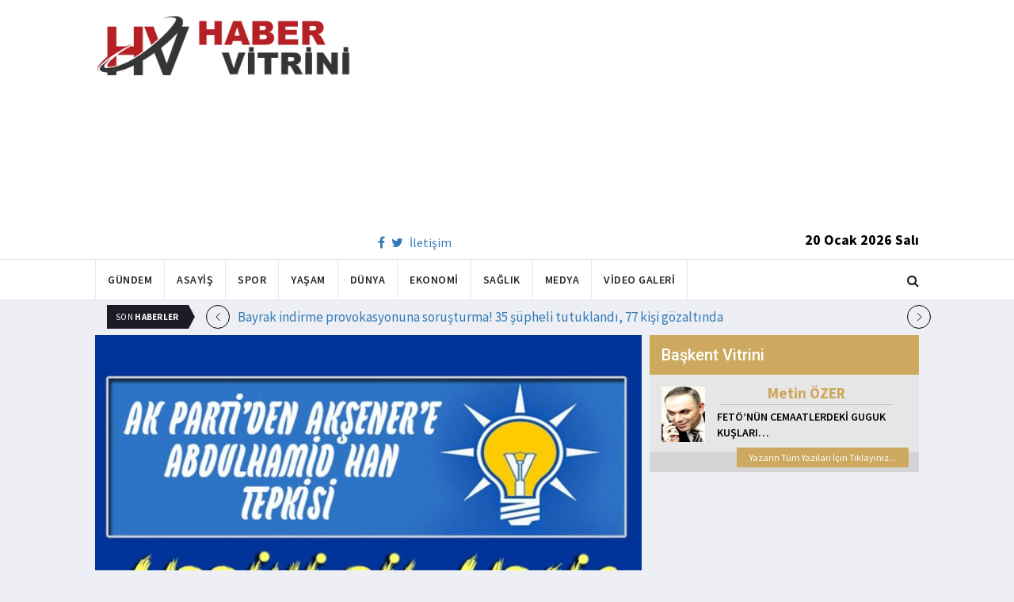

--- FILE ---
content_type: text/html; charset=utf-8
request_url: https://www.habervitrini.com/ak-partiden-aksenere-abdulhamid-han-tepkisi-haddini-bil-hadsiz/1068169
body_size: 11700
content:
<!DOCTYPE html>
<html lang="tr">
<head>
    <meta charset="utf-8">
    <meta http-equiv="X-UA-Compatible" content="IE=edge">
    <meta name="viewport" content="width=device-width, initial-scale=1">
    <!-- The above 3 meta tags *must* come first in the head; any other head content must come *after* these tags -->
    <title>Habervitrini.com | AK Parti den Akşener e Abdulhamid Han tepkisi.. Haddini bil hadsiz</title>
    <meta property="fb:pages" content="177567505669003" />
    <meta name="description" content="AK Parti İzmir Milletvekili Alpay Özalan Akşener in Sultan 2. Abdülhamid e dil uzattığı bu hadsiz saldırıya sosyal medyadan yayınladığı  Sultan 2. Abdülhamid e savaş açan Meral Akşener e cevabımdır   başlıklı video mesajla tepki gösterdi." />
    <meta name="google-site-verification" content="cQ7sGhZ-qF8FYxLz0zm9JekSwcgQyka6ASWwiddA9m8" />
    <!-- Favicon and touch icons -->
    <link rel="shortcut icon" href="/assets/images/ico/favicon.png" type="image/x-icon">
    <link rel="apple-touch-icon" type="image/x-icon" href="/assets/images/ico/apple-touch-icon-57-precomposed.png">
    <link rel="apple-touch-icon" type="image/x-icon" sizes="72x72" href="/assets/images/ico/apple-touch-icon-72-precomposed.png">
    <link rel="apple-touch-icon" type="image/x-icon" sizes="114x114" href="assets/images/ico/apple-touch-icon-114-precomposed.png">
    <link rel="apple-touch-icon" type="image/x-icon" sizes="144x144" href="/assets/images/ico/apple-touch-icon-144-precomposed.png">

    <link href="https://fonts.googleapis.com/css?family=Roboto:100,100i,300,300i,400,400i,500,500i,700,700i,900,900i" rel="stylesheet" type="text/css" />
    <link href="https://fonts.googleapis.com/css?family=Source+Sans+Pro:200,200i,300,300i,400,400i,600,600i,700,700i,900,900i" rel="stylesheet" type="text/css" />
    <link href="https://fonts.googleapis.com/css?family=Cormorant+Garamond:300,300i,400,400i,500,500i,600,600i,700,700i" rel="stylesheet" type="text/css" />

    <!-- jquery ui css -->
    <link href="/assets/css/jquery-ui.min.css" rel="stylesheet" type="text/css" />
    <!-- Bootstrap -->
    <link href="/assets/css/bootstrap.min.css" rel="stylesheet" type="text/css" />
    <!--Animate css-->
    <link href="/assets/css/animate.min.css" rel="stylesheet" type="text/css" />
    <!-- Navigation css-->
    <link href="/assets/bootsnav/css/bootsnav.css" rel="stylesheet" type="text/css" />
    <!-- youtube css -->
    <link href="/assets/css/RYPP.css" rel="stylesheet" type="text/css" />
    <!-- font awesome -->
    <link href="/assets/font-awesome/css/font-awesome.min.css" rel="stylesheet" type="text/css" />
    <!-- themify-icons -->
    <link href="/assets/themify-icons/themify-icons.css" rel="stylesheet" type="text/css" />
    <!-- weather-icons -->
    <link href="/assets/weather-icons/css/weather-icons.min.css" rel="stylesheet" type="text/css" />
    <!-- flat icon -->
    <link href="/assets/css/flaticon.css" rel="stylesheet" type="text/css" />
    <!-- Important Owl stylesheet -->
    <link href="/assets/owl-carousel/owl.carousel.css" rel="stylesheet" type="text/css" />
    <!-- Default Theme -->
    <link href="/assets/owl-carousel/owl.theme.css" rel="stylesheet" type="text/css" />
    <!-- owl transitions -->
    <link href="/assets/owl-carousel/owl.transitions.css" rel="stylesheet" type="text/css" />
    <!-- style css -->
    <link href="/assets/css/style.css" rel="stylesheet" type="text/css" />
    
    
    <style>
        .img-100 {
            width: 100% !important;
        }
    </style>



    <script type='text/javascript' src='//platform-api.sharethis.com/js/sharethis.js#property=5c726029b073260011b18598&product=inline-share-buttons' async='async'></script>
    <script async src="//pagead2.googlesyndication.com/pagead/js/adsbygoogle.js"></script>

    <script>
        (function (i, s, o, g, r, a, m) {
            i['GoogleAnalyticsObject'] = r;
            i[r] = i[r] || function () {
                (i[r].q = i[r].q || []).push(arguments);
            }, i[r].l = 1 * new Date();
            a = s.createElement(o),
                m = s.getElementsByTagName(o)[0];
            a.async = 1;
            a.src = g;
            m.parentNode.insertBefore(a, m);
        })(window, document, 'script', 'https://www.google-analytics.com/analytics.js', 'ga');

        ga('create', 'UA-4769778-1', 'auto');
        ga('send', 'pageview');
    </script>

    
    
    <meta property="og:site_name" content="http://www.habervitrini.com">
    <meta property="og:url" content="http://www.habervitrini.com/ak-partiden-aksenere-abdulhamid-han-tepkisi-haddini-bil-hadsiz/1068169" />
    <meta property="og:title" content="AK Parti'den Akşener'e Abdulhamid Han tepkisi.. Haddini bil hadsiz" />
    <meta property="og:description" content="AK Parti İzmir Milletvekili Alpay Özalan Akşener'in Sultan 2. Abdülhamid'e dil uzattığı bu hadsiz saldırıya sosyal medyadan yayınladığı "Sultan 2. Abdülhamid'e savaş açan Meral Akşener'e cevabımdır!" başlıklı video mesajla tepki gösterdi." />
    <meta property="og:image" content="https://img.habervitrini.com/Haber/_AnaManset/9d136611-f03f-4a55-bd4e-15696b6bf73a.jpg" />

    <meta name="twitter:site" content="http://www.habervitrini.com">
    <meta name="twitter:card" content="summary">
    <meta name="twitter:creator" content="Habervitrini">
    <meta name="twitter:title" content="AK Parti'den Akşener'e Abdulhamid Han tepkisi.. Haddini bil hadsiz">
    <meta name="twitter:description" content="AK Parti İzmir Milletvekili Alpay Özalan Akşener'in Sultan 2. Abdülhamid'e dil uzattığı bu hadsiz saldırıya sosyal medyadan yayınladığı "Sultan 2. Abdülhamid'e savaş açan Meral Akşener'e cevabımdır!" başlıklı video mesajla tepki gösterdi.">
    <meta name="twitter:image:src" content="https://img.habervitrini.com/Haber/_AnaManset/9d136611-f03f-4a55-bd4e-15696b6bf73a.jpg">



</head>
<body>

<!-- PAGE LOADER -->
<!-- *** START PAGE HEADER SECTION *** -->


<header>
    <!-- START MIDDLE SECTION -->
    <div class="header-mid hidden-xs">
        <div class="container">
            <div class="row">
                <div class="col-sm-4">
                    <div class="logo">
                        <a href="/">
                            <img src="/assets/images/logo-tam.png" class="img-responsive" alt="Habervitrini"
                                 style="height: 82px; width: 100%;" />
                        </a>
                    </div>
                </div>
                <div class="col-sm-8">
                            <script async src="https://pagead2.googlesyndication.com/pagead/js/adsbygoogle.js"></script>
                            <!-- UstHeader -->
                            <ins class="adsbygoogle"
                                 style="display:block"
                                 data-ad-client="ca-pub-4801776783380147"
                                 data-ad-slot="6987205594"
                                 data-ad-format="auto"
                                 data-full-width-responsive="true"></ins>
                            <script>
                                (adsbygoogle = window.adsbygoogle || []).push({});
                            </script>
                    <div class="header-social-contact">
                        <a href="https://tr-tr.facebook.com/habervitrini/"><i class="fa fa-facebook"></i></a>
                        <a href="https://twitter.com/habervitrini"><i class="fa fa-twitter"></i></a>
                        <a href="#">İletişim</a>
                    </div>
                    <span class="header-date">
                        20 Ocak 2026 Salı
                    </span>
                </div>
            </div>
        </div>
    </div>
    <!-- END OF /. MIDDLE SECTION -->
    <!-- START NAVIGATION -->
    <nav class="navbar navbar-default navbar-sticky navbar-mobile bootsnav">
        <!-- Start Top Search -->
        <div class="top-search">
            <div class="container">
                <div class="input-group">
                    <span class="input-group-addon"><i class="fa fa-search"></i></span>
                    <input type="text" class="form-control" placeholder="Arama...">
                    <span class="input-group-addon close-search"><i class="fa fa-times"></i></span>
                </div>
            </div>
        </div>
        <!-- End Top Search -->
        <div class="container">
            <!-- Start Atribute Navigation -->
            <div class="attr-nav">
                <ul>
                    <li class="search"><a href="#"><i class="fa fa-search"></i></a></li>
                </ul>
            </div>
            <!-- End Atribute Navigation -->
            <!-- Start Header Navigation -->
            <div class="navbar-header">
                <button type="button" class="navbar-toggle" data-toggle="collapse" data-target="#navbar-menu">
                    <i class="fa fa-bars"></i>
                </button>
                <a class="navbar-brand hidden-sm hidden-md hidden-lg" href="/"><img src="/assets/images/logo-tam.png" class="logo" alt=""></a>
            </div>
            <!-- End Header Navigation -->
            <!-- Collect the nav links, forms, and other content for toggling -->
            <div class="collapse navbar-collapse" id="navbar-menu">
                <ul class="nav navbar-nav navbar-left" data-in="" data-out="">
                    <li class="">
                        <a href="/gundem">Gündem</a>
                    </li>
                    <li class="">
                        <a href="/asayis">Asayiş</a>
                    </li>
                    <li class="">
                        <a href="/spor">Spor</a>
                    </li>
                    <li class="">
                        <a href="/yasam">Yaşam</a>
                    </li>
                    <li class="">
                        <a href="/dunya">Dünya</a>
                    </li>
                    <li class="">
                        <a href="/ekonomi">Ekonomi</a>
                    </li>
                    <li class="">
                        <a href="/saglik">Sağlık</a>
                    </li>
                    <li class="">
                        <a href="/medya">Medya</a>
                    </li>
                    <li class="">
                        <a href="/videogaleri">Video Galeri</a>
                    </li>
                </ul>
            </div><!-- /.navbar-collapse -->
        </div>
    </nav>
    <!-- END OF/. NAVIGATION -->
</header>
<!-- *** END OF /. PAGE HEADER SECTION *** -->



<div class="container" id="ads-full">

    




</div>




    <style>



        .haber-galeri {
            width: 308px;
            height: 288px;
            margin: 0 auto;
            margin-top: 20px;
        }


            .haber-galeri h6 {
                font-size: 22pt;
                text-align: center;
                color: GrayText;
                padding: 5px 0px;
                color: #af1d1d;
            }

            .haber-galeri span {
                text-align: right;
                float: right;
                color: #7f7f7f;
            }

                .haber-galeri span strong {
                    color: #af1d1d;
                }

        .galeri-prew-container {
            width: 308px;
            height: 210px;
            margin: 0 auto;
        }

            .galeri-prew-container img {
                float: left;
                margin: 2px 2px !important;
                padding: 0 !important;
                border: 5px solid #989898 !important;
                border-radius: 5px;
            }


        /* google news butonu */
        .google-news {
            display: inline-block;
            vertical-align: top
        }

            .google-news a {
                display: block;
                color: #fff;
                width: 94px;
                height: 34px;
                border: 1px solid #e3e3e3;
                border-radius: 3px;
                background: url('/assets/images/Google_News_icon.svg') no-repeat center center;
                background-size: 30%;
                background-position: left;
                text-align: right;
                line-height: 24px;
                color: black;
                font-weight: bold;
                padding: 5px;
                padding-right: 5px;
                padding-right: 10px;
                margin-top: 5px;
            }

        .soft-post-article {
            height: auto;
            overflow: hidden
        }
    </style>


    <div class="container">

        <!-- START NEWSTRICKER -->
<div class="container">
    <div class="newstricker_inner">
        <div class="trending">Son <strong>Haberler</strong></div>
        <div id="NewsTicker" class="owl-carousel owl-theme">
                <div class="item">
                    <a href="/bayrak-indirme-provokasyonuna-sorusturma-35-supheli-tutuklandi-77-kisi-gozaltinda/1156499" title="Bayrak indirme provokasyonuna soruşturma! 35 şüpheli tutuklandı, 77 kişi gözaltında">Bayrak indirme provokasyonuna soruşturma! 35 şüpheli tutuklandı, 77 kişi gözaltında</a>
                </div>
                <div class="item">
                    <a href="/dunyanin-en-kucuk-ulkeleri-listelendi-tamamini-dolasmak-20-dakika-suruyor/1156496" title="Dünyanın en küçük ülkeleri listelendi! Tamamını dolaşmak 20 dakika sürüyor! ">Dünyanın en küçük ülkeleri listelendi! Tamamını dolaşmak 20 dakika sürüyor! </a>
                </div>
                <div class="item">
                    <a href="/belcika-basbakani-wever-trumpi-tehdit-etti-geri-cekil-yoksa-/1156495" title="Belçika Başbakanı Wever Trump'ı tehdit etti! “Geri çekil yoksa...”">Belçika Başbakanı Wever Trump'ı tehdit etti! “Geri çekil yoksa...”</a>
                </div>
                <div class="item">
                    <a href="/suriye-ile-sam-ile-ypg-arasinda-haseke-anlasmasi/1156497" title="Suriye ile Şam ile YPG arasında Haseke anlaşması">Suriye ile Şam ile YPG arasında Haseke anlaşması</a>
                </div>
                <div class="item">
                    <a href="/pinar-altug-un-bebek-teki-evi-108-milyona-satildi/1156492" title="Pınar Altuğ’un Bebek’teki evi 108 milyona satıldı">Pınar Altuğ’un Bebek’teki evi 108 milyona satıldı</a>
                </div>
                <div class="item">
                    <a href="/fenerbahceden-bankalar-birligi-aciklamasi-hayirli-olsun/1156491" title="Fenerbahçe'den Bankalar Birliği açıklaması: Hayırlı olsun">Fenerbahçe'den Bankalar Birliği açıklaması: Hayırlı olsun</a>
                </div>
                <div class="item">
                    <a href="/atlas-caglayanin-ailesini-tehdit-eden-1-kisi-daha-tutuklandi/1156494" title="Atlas Çağlayan'ın ailesini tehdit eden 1 kişi daha tutuklandı">Atlas Çağlayan'ın ailesini tehdit eden 1 kişi daha tutuklandı</a>
                </div>
                <div class="item">
                    <a href="/nusaybin-kamisli-sinir-hattinda-turk-bayragina-alcak-saldiri/1156490" title="Nusaybin-Kamışlı sınır hattında Türk bayrağına alçak saldırı">Nusaybin-Kamışlı sınır hattında Türk bayrağına alçak saldırı</a>
                </div>
                <div class="item">
                    <a href="/dem-parti-grup-toplantisi-sonrasi-ortalik-karisti/1156489" title="DEM Parti grup toplantısı sonrası ortalık karıştı! ">DEM Parti grup toplantısı sonrası ortalık karıştı! </a>
                </div>
                <div class="item">
                    <a href="/basbakan-yardimcisini-yetersiz-oldugu-gerekcesiyle-gorevden-aldi/1156488" title="Başbakan Yardımcısı'nı yetersiz olduğu gerekçesiyle görevden aldı">Başbakan Yardımcısı'nı yetersiz olduğu gerekçesiyle görevden aldı</a>
                </div>
        </div>
    </div>
</div>
<!--  END OF /. NEWSTRICKER -->
        <div class="row row-m">
            <div class="col-sm-8 col-p  main-content">
                <div class="theiaStickySidebar">
                    <div class="post_details_inner">
                        <div class="post_details_block news-detail-block">
                            <figure class="social-icon">
                                <img src="https://img.habervitrini.com/Haber/_AnaManset/9d136611-f03f-4a55-bd4e-15696b6bf73a.jpg" class="img-responsive" alt="" />
                            </figure>
                            <div class="news-detail-category-bar category-background-black">
                                <div class="homepage-button">
                                    <a href="/" title="Ana Sayfaya Dön">< Ana Sayfa</a>
                                </div>
                                <span>Gündem</span>
                                <ul class="authar-info datetime">
                                    <li>29.4.2022 10:14</li>
                                </ul>
                                <div class="clearfix"></div>
                            </div>
                            




<div class="social-icon-container">
    <div class="sharethis-inline-share-buttons"></div>
    <div class="google-news">
        <a href="https://news.google.com/publications/CAAqBwgKMPK6nAsw_sS0Aw" target="_blank" 
        rel="nofollow noopener" title="Abone Ol">Abone Ol</a>
    </div>
</div>

                            <h2>AK Parti'den Akşener'e Abdulhamid Han tepkisi.. Haddini bil hadsiz</h2>


                            <ins class="adsbygoogle"
                             style="display:block; text-align:center;"
                             data-ad-layout="in-article"
                             data-ad-format="fluid"
                             data-ad-client="ca-pub-4801776783380147"
                             data-ad-slot="4022663772"></ins>
                            <script>
                                (adsbygoogle = window.adsbygoogle || []).push({});
                            </script>
                        <html>
<head>
	<title></title>
</head>
<body>
<p>AK Partili &Ouml;zalan&#39;dan Akşener&#39;e Sultan Abd&uuml;lhamit tepkisi: Kendine gel hadsiz</p>

<p>İYİ Parti Genel Başkanı Meral Akşener, TBMM&rsquo;deki grup toplantısında Gezi isyanına kalkışanları &ouml;verek konuşmasını 1908&rsquo;de Sultan 2. Abd&uuml;lhamid&#39;e karşı isyan edenlerin sloganlarıyla bitirdi.</p>

<p>AK Parti İzmir Milletvekili Alpay &Ouml;zalan Akşener&#39;in Sultan 2. Abd&uuml;lhamid&#39;e dil uzattığı bu hadsiz saldırıya sosyal medyadan yayınladığı &quot;Sultan 2. Abd&uuml;lhamid&#39;e savaş a&ccedil;an Meral Akşener&#39;e cevabımdır!&quot; başlıklı video mesajla tepki g&ouml;sterdi.</p>

<p><strong>İşte &Ouml;zalan&#39;ın Akşener&#39;i eleştirdiği o s&ouml;zleri;</strong></p>

<p>Meral Akşener d&uuml;n grup toplantısında yaptığı konuşmada T&uuml;rk bayraklarının yakıldığı kamu malının yakılıp yıkıldığı ve polislerimizin saldırıya uğradığı Gezi vandallığını savundu. 2013&#39;te IMF&#39;ye borcumuzu bitirdik.</p>

<p><strong>&quot;S&Ouml;M&Uuml;RGE VALİSİ OLMAYA HEVESLENEN AKŞENER&quot;</strong></p>

<p>&Uuml;lkemizin şaha kalkışını g&ouml;ren emperyalistler hemen ardından. geziyi tezgahladı. s&ouml;m&uuml;rge valisi olmaya heveslenen Akşener işte b&ouml;yle bir ihaneti savundu. Bununla da yetinmedi emperyalistlerin benzer bir tezgahla hedef aldığı Sultan 2. Abd&uuml;lhamid&#39;e saldırdı. utanmadan sıkılmadan ulu hakan Sultan 2. Abd&uuml;lhamid&#39;e karşı ayaklananların sloganlarını tekrarladı.</p>

<p><strong>&quot;EY GAFİL, EY İŞBİRLİK&Ccedil;I SEN KİME HİZMET EDİYORSUN?&quot;</strong></p>

<p>Sultan 2. Abd&uuml;lhamit&#39;e karşı ayaklananlarla Gezicilerin ruhunun aynı olduğunu s&ouml;yleyip bununla da &ouml;v&uuml;nd&uuml;. Şu rezil zihniyete bakar mısınız? Ey Sultan Abd&uuml;lhamid&#39;in d&uuml;şmanı, ey gafil, ey işbirlik&ccedil;i sen kime hizmet ediyorsun? Kimin payandasısın? Sultan 2. Abd&uuml;lhamit&#39;e yapılanlardan sonra milletimiz ve coğrafyamız ne acılar &ccedil;ekti.</p>

<p><strong>&quot;KENDİNE GEL HADSIZ&quot;</strong></p>

<p>D&uuml;n emperyalistlerin oyununa gelenlere selam &ccedil;akıyorsun. 2013&#39;te emperyalistlerin piyonluğunu yapan Gezicileri de onlara benzetip gurur duyuyorsun. Kendine gel hadsiz. Sultan 2. Abd&uuml;lhamid&#39;e sahip &ccedil;ıkmadığı i&ccedil;in oyuna geldiği i&ccedil;in 100 yıldır pişmanlık yaşayan bu millet sizin gibilere ge&ccedil;it vermez. Ağa babalarınıza ve patronlarına ge&ccedil;it vermez. Bu millet size Recep Tayyip Erdoğan&#39;ı yedirmez.</p>

<p><iframe frameborder="0" height="315" src="https://www.youtube.com/embed/lh0AEj7NkBU" title="YouTube video player" width="560"></iframe></p>
<script defer src="https://static.cloudflareinsights.com/beacon.min.js/vcd15cbe7772f49c399c6a5babf22c1241717689176015" integrity="sha512-ZpsOmlRQV6y907TI0dKBHq9Md29nnaEIPlkf84rnaERnq6zvWvPUqr2ft8M1aS28oN72PdrCzSjY4U6VaAw1EQ==" data-cf-beacon='{"version":"2024.11.0","token":"08d3d7101bc943c8b167ef83856dfbeb","r":1,"server_timing":{"name":{"cfCacheStatus":true,"cfEdge":true,"cfExtPri":true,"cfL4":true,"cfOrigin":true,"cfSpeedBrain":true},"location_startswith":null}}' crossorigin="anonymous"></script>
</body>
</html>

                        Güncellenme Tarihi : 29.4.2022 10:22
                    </div>
                    <!-- Post footer -->
                    <div class="post-footer">
                            <div class="previous-news">
                                <a href="/amerika-turkiyeye-askeri-silah-verilmesini-hizlandiriyor/1068168" title="Amerika Türkiye'ye askeri silah verilmesini hızlandırıyor"> < Önceki Haber</a>
                            </div>
                            <div class="next-news">
                                <a href="/bahcelinin-garo-tepkisi-git-amerikaya-yerles/1068171" title="Bahçeli'nin Garo tepkisi.. Git Amerika'ya yerleş">Sonraki Haber ></a>
                            </div>

                        <div class="clearfix"></div>
                    </div>
                </div>
                <!-- Yeni Hv Reklam 3 -->
                <ins class="adsbygoogle"
                     style="display:block"
                     data-ad-client="ca-pub-4801776783380147"
                     data-ad-slot="3251727338"
                     data-ad-format="auto"
                     data-full-width-responsive="true"></ins>
                <script>
                    (adsbygoogle = window.adsbygoogle || []).push({});
                </script>

                <div class="post-inner post-inner-2" style="background: white;">
                    <!--post header-->
                    <div class="post-head">
                        <h4 class="title" style="color: black; line-height: 46px; margin-left: 10px;">
                            <strong>İLGİLİ HABERLER</strong>
                        </h4>
                    </div>
                    <!-- post body -->
                    <div class="post-body category-background-black">
                        <div id="post-slider-2" class="owl-carousel owl-theme">

                            <!-- item one -->
                            <div class="item">
                                <div class="news-grid-2">
                                    <div class="row row-margin">
                                                <div class=" col-sm-6 col-md-6 col-padding">
                                                    <div class="grid-item">
                                                        <div class="grid-item-img">
                                                            <a href="/erdogan-atlasin-ailesiyle-gorustu-beni-kalpten-yaraladi/1156513">
                                                                <img src="https://img.habervitrini.com/Haber/_HaberOrnek/a13582f8-7024-47b2-bbc9-e37242de7507.jpg" class="img-responsive" alt="" width="322" height="161" style="width: 322px; height: 161px; border: 5px solid white;">
                                                            </a>
                                                        </div>
                                                        <h5 style="min-height: 40px; color: white;">
                                                            <a href="/erdogan-atlasin-ailesiyle-gorustu-beni-kalpten-yaraladi/1156513" class="title" style="color: white;">Erdoğan, Atlas'ın ailesiyle görüştü: Beni kalpten yaraladı</a>
                                                        </h5>
                                                        <ul class="authar-info">
                                                            <li>20.1.2026 22:00</li>
                                                        </ul>
                                                    </div>
                                                </div>
                                                <div class=" col-sm-6 col-md-6 col-padding">
                                                    <div class="grid-item">
                                                        <div class="grid-item-img">
                                                            <a href="/is-birligi-gucleniyor-erdogan-ozbekistan-heyetini-kabul-etti/1156514">
                                                                <img src="https://img.habervitrini.com/Haber/_HaberOrnek/2c941c23-ee21-40d3-8343-f1d9d18d2c1c.jpg" class="img-responsive" alt="" width="322" height="161" style="width: 322px; height: 161px; border: 5px solid white;">
                                                            </a>
                                                        </div>
                                                        <h5 style="min-height: 40px; color: white;">
                                                            <a href="/is-birligi-gucleniyor-erdogan-ozbekistan-heyetini-kabul-etti/1156514" class="title" style="color: white;">İş birliği güçleniyor! Erdoğan, Özbekistan heyetini kabul etti</a>
                                                        </h5>
                                                        <ul class="authar-info">
                                                            <li>20.1.2026 21:46</li>
                                                        </ul>
                                                    </div>
                                                </div>
                                                <div class="hidden-xs col-sm-6 col-md-6 col-padding">
                                                    <div class="grid-item">
                                                        <div class="grid-item-img">
                                                            <a href="/oktay-kaynarcadan-sert-mesaj-bos-beles-maymunluklar/1156512">
                                                                <img src="https://img.habervitrini.com/Haber/_HaberOrnek/6c8570dd-d0ec-4aae-a9df-80e5d6fff383.jpg" class="img-responsive" alt="" width="322" height="161" style="width: 322px; height: 161px; border: 5px solid white;">
                                                            </a>
                                                        </div>
                                                        <h5 style="min-height: 40px; color: white;">
                                                            <a href="/oktay-kaynarcadan-sert-mesaj-bos-beles-maymunluklar/1156512" class="title" style="color: white;">Oktay Kaynarca'dan sert mesaj! "Boş beleş maymunluklar..."</a>
                                                        </h5>
                                                        <ul class="authar-info">
                                                            <li>20.1.2026 21:41</li>
                                                        </ul>
                                                    </div>
                                                </div>
                                                <div class=" col-sm-6 col-md-6 col-padding">
                                                    <div class="grid-item">
                                                        <div class="grid-item-img">
                                                            <a href="/hakan-fidan-rubio-ile-gorustu/1156509">
                                                                <img src="https://img.habervitrini.com/Haber/_HaberOrnek/542988a6-7cd2-4404-9cef-45729d716839.jpg" class="img-responsive" alt="" width="322" height="161" style="width: 322px; height: 161px; border: 5px solid white;">
                                                            </a>
                                                        </div>
                                                        <h5 style="min-height: 40px; color: white;">
                                                            <a href="/hakan-fidan-rubio-ile-gorustu/1156509" class="title" style="color: white;">Hakan Fidan, Rubio ile görüştü</a>
                                                        </h5>
                                                        <ul class="authar-info">
                                                            <li>20.1.2026 19:46</li>
                                                        </ul>
                                                    </div>
                                                </div>
                                                <div class=" col-sm-6 col-md-6 col-padding">
                                                    <div class="grid-item">
                                                        <div class="grid-item-img">
                                                            <a href="/tarihin-en-buyuk-uyusturucu-operasyonu-yuzlerce-kisi-yakalandi/1156508">
                                                                <img src="https://img.habervitrini.com/Haber/_HaberOrnek/71d2f9d2-e529-4f73-a6b9-9ae26075996d.jpg" class="img-responsive" alt="" width="322" height="161" style="width: 322px; height: 161px; border: 5px solid white;">
                                                            </a>
                                                        </div>
                                                        <h5 style="min-height: 40px; color: white;">
                                                            <a href="/tarihin-en-buyuk-uyusturucu-operasyonu-yuzlerce-kisi-yakalandi/1156508" class="title" style="color: white;">Tarihin en büyük uyuşturucu operasyonu! Yüzlerce kişi yakalandı</a>
                                                        </h5>
                                                        <ul class="authar-info">
                                                            <li>20.1.2026 19:44</li>
                                                        </ul>
                                                    </div>
                                                </div>
                                                <div class="hidden-xs col-sm-6 col-md-6 col-padding">
                                                    <div class="grid-item">
                                                        <div class="grid-item-img">
                                                            <a href="/bakan-kurumdan-ozele-deprem-bolgesi-cikisi-golge-etmeyin/1156507">
                                                                <img src="https://img.habervitrini.com/Haber/_HaberOrnek/7b55bf48-2144-46b7-adcf-17df302a1fec.jpg" class="img-responsive" alt="" width="322" height="161" style="width: 322px; height: 161px; border: 5px solid white;">
                                                            </a>
                                                        </div>
                                                        <h5 style="min-height: 40px; color: white;">
                                                            <a href="/bakan-kurumdan-ozele-deprem-bolgesi-cikisi-golge-etmeyin/1156507" class="title" style="color: white;">Bakan Kurum'dan Özel'e 'deprem bölgesi' çıkışı: Gölge etmeyin</a>
                                                        </h5>
                                                        <ul class="authar-info">
                                                            <li>20.1.2026 19:43</li>
                                                        </ul>
                                                    </div>
                                                </div>

                                    </div>
                                </div>
                            </div>
                            <!-- item two -->
                            <div class="item">
                                <div class="news-grid-2">
                                    <div class="row row-margin">

                                                <div class=" col-sm-6 col-md-6 col-padding">
                                                    <div class="grid-item">
                                                        <div class="grid-item-img">
                                                            <a href="/bakan-goktastan-atlas-caglayan-aciklamasi-cumhurbaskanimiz-talimatlari-verdi/1156503">
                                                                <img src="https://img.habervitrini.com/Haber/_HaberOrnek/9e059bbe-bb9d-41ee-a8ca-a9ae6ad776c4.jpg" class="img-responsive" alt="" width="322" height="161" style="width: 322px; height: 161px; border: 5px solid white;">
                                                            </a>
                                                        </div>
                                                        <h5 style="min-height: 40px;">
                                                            <a href="/bakan-goktastan-atlas-caglayan-aciklamasi-cumhurbaskanimiz-talimatlari-verdi/1156503" class="title" style="color: white;">Bakan Göktaş'tan Atlas Çağlayan açıklaması: Cumhurbaşkanımız talimatları verdi</a>
                                                        </h5>
                                                        <ul class="authar-info">
                                                            <li>20.1.2026 19:35</li>
                                                        </ul>
                                                    </div>
                                                </div>
                                                <div class=" col-sm-6 col-md-6 col-padding">
                                                    <div class="grid-item">
                                                        <div class="grid-item-img">
                                                            <a href="/nusaybin-kamisli-hattinda-turk-bayragina-saldiri-ankaradan-sert-tepki/1156500">
                                                                <img src="https://img.habervitrini.com/Haber/_HaberOrnek/c9b5337c-1f2c-402e-afda-3b4d61eb9971.jpg" class="img-responsive" alt="" width="322" height="161" style="width: 322px; height: 161px; border: 5px solid white;">
                                                            </a>
                                                        </div>
                                                        <h5 style="min-height: 40px;">
                                                            <a href="/nusaybin-kamisli-hattinda-turk-bayragina-saldiri-ankaradan-sert-tepki/1156500" class="title" style="color: white;">Nusaybin-Kamışlı hattında Türk bayrağına saldırı! Ankara'dan sert tepki</a>
                                                        </h5>
                                                        <ul class="authar-info">
                                                            <li>20.1.2026 19:29</li>
                                                        </ul>
                                                    </div>
                                                </div>
                                                <div class="hidden-xs col-sm-6 col-md-6 col-padding">
                                                    <div class="grid-item">
                                                        <div class="grid-item-img">
                                                            <a href="/dunyanin-en-kucuk-ulkeleri-listelendi-tamamini-dolasmak-20-dakika-suruyor/1156496">
                                                                <img src="https://img.habervitrini.com/Haber/_HaberOrnek/fae71059-d9ff-4a69-837b-326dbd948e27.jpg" class="img-responsive" alt="" width="322" height="161" style="width: 322px; height: 161px; border: 5px solid white;">
                                                            </a>
                                                        </div>
                                                        <h5 style="min-height: 40px;">
                                                            <a href="/dunyanin-en-kucuk-ulkeleri-listelendi-tamamini-dolasmak-20-dakika-suruyor/1156496" class="title" style="color: white;">Dünyanın en küçük ülkeleri listelendi! Tamamını dolaşmak 20 dakika sürüyor! </a>
                                                        </h5>
                                                        <ul class="authar-info">
                                                            <li>20.1.2026 19:23</li>
                                                        </ul>
                                                    </div>
                                                </div>
                                                <div class=" col-sm-6 col-md-6 col-padding">
                                                    <div class="grid-item">
                                                        <div class="grid-item-img">
                                                            <a href="/pinar-altug-un-bebek-teki-evi-108-milyona-satildi/1156492">
                                                                <img src="https://img.habervitrini.com/Haber/_HaberOrnek/390b648f-e168-45c4-a95c-f0617510c277.jpg" class="img-responsive" alt="" width="322" height="161" style="width: 322px; height: 161px; border: 5px solid white;">
                                                            </a>
                                                        </div>
                                                        <h5 style="min-height: 40px;">
                                                            <a href="/pinar-altug-un-bebek-teki-evi-108-milyona-satildi/1156492" class="title" style="color: white;">Pınar Altuğ’un Bebek’teki evi 108 milyona satıldı</a>
                                                        </h5>
                                                        <ul class="authar-info">
                                                            <li>20.1.2026 19:17</li>
                                                        </ul>
                                                    </div>
                                                </div>
                                                <div class=" col-sm-6 col-md-6 col-padding">
                                                    <div class="grid-item">
                                                        <div class="grid-item-img">
                                                            <a href="/atlas-caglayanin-ailesini-tehdit-eden-1-kisi-daha-tutuklandi/1156494">
                                                                <img src="https://img.habervitrini.com/Haber/_HaberOrnek/b31cbaa7-3f6d-40a3-aa4e-cafa83790319.jpg" class="img-responsive" alt="" width="322" height="161" style="width: 322px; height: 161px; border: 5px solid white;">
                                                            </a>
                                                        </div>
                                                        <h5 style="min-height: 40px;">
                                                            <a href="/atlas-caglayanin-ailesini-tehdit-eden-1-kisi-daha-tutuklandi/1156494" class="title" style="color: white;">Atlas Çağlayan'ın ailesini tehdit eden 1 kişi daha tutuklandı</a>
                                                        </h5>
                                                        <ul class="authar-info">
                                                            <li>20.1.2026 19:00</li>
                                                        </ul>
                                                    </div>
                                                </div>
                                                <div class="hidden-xs col-sm-6 col-md-6 col-padding">
                                                    <div class="grid-item">
                                                        <div class="grid-item-img">
                                                            <a href="/fidan-abdnin-ankara-buyukelcisi-tom-barrack-ile-gorustu/1156470">
                                                                <img src="https://img.habervitrini.com/Haber/_HaberOrnek/0c46b88b-5c94-4a74-9c79-2e0efd128002.jpg" class="img-responsive" alt="" width="322" height="161" style="width: 322px; height: 161px; border: 5px solid white;">
                                                            </a>
                                                        </div>
                                                        <h5 style="min-height: 40px;">
                                                            <a href="/fidan-abdnin-ankara-buyukelcisi-tom-barrack-ile-gorustu/1156470" class="title" style="color: white;">Fidan ABD'nin Ankara Büyükelçisi Tom Barrack ile görüştü</a>
                                                        </h5>
                                                        <ul class="authar-info">
                                                            <li>20.1.2026 11:51</li>
                                                        </ul>
                                                    </div>
                                                </div>

                                    </div>
                                </div>
                            </div>
                        </div>
                    </div>
                </div>


            </div>
        </div>

        <div class="col-sm-4 col-p rightSidebar">

            


<div class="capital-showcase-wrap">
    <div class="capital-showcase-header">
        <h4>Başkent Vitrini</h4>
    </div>
    <div class="capital-showcase-content">
        <div class="showcase-image-container">
            <img src="https://img.habervitrini.com/Yazar/dw432ibumetin_ozer.jpg" />
        </div>
        <div class="showcase-detail-container">
            <span class="showcase-author-name">Metin ÖZER</span>
            <a href="/yazarlar/metin-ozer/feto’nun-cemaatlerdeki-guguk-kuslari…">
                <span class="showcase-text-title">FETÖ’NÜN CEMAATLERDEKİ GUGUK KUŞLARI…</span>
            </a>
        </div>
        <div class="clearfix"></div>
    </div>
    <div class="capital-showcase-footer">
        <a href="/yazarlar/metin-ozer">Yazarın Tüm Yazıları İçin Tıklayınız...</a>
        <div class="clearfix"></div>
    </div>
</div>


            <!-- Yeni Hv Reklam 5 -->
            <ins class="adsbygoogle"
                 style="display:block"
                 data-ad-client="ca-pub-4801776783380147"
                 data-ad-slot="3667440554"
                 data-ad-format="auto"
                 data-full-width-responsive="true"></ins>

            
<div class="side-news-wrap">
        <div class="side-news-container">
            <a href="/bahcelinin-yuzugundeki-gizli-sir-fettahogullari-muhru-ve-sureler-var/1156506" title="Bahçeli'nin yüzüğündeki gizli sır: Fettahoğulları mührü ve sureler var">
                <img class="lazy" src="/assets/images/lazyImg.jpg" data-original="https://img.habervitrini.com/Haber/_HaberOrnek/767d7dc0-05fb-440d-95c4-2462ab2dd2ec.jpg" style=" height: 176px;" />
            </a>
        </div>
        <div class="side-news-container">
            <a href="/turkmen-komutanlar-suleyman-sah-turbesini-ypgden-kurtardi/1156518" title="Türkmen komutanlar Süleyman Şah türbesini YPG'den kurtardı">
                <img class="lazy" src="/assets/images/lazyImg.jpg" data-original="https://img.habervitrini.com/Haber/_HaberOrnek/6ab1cb74-9e66-4a68-98e8-df1b8baebd40.jpg" style=" height: 176px;" />
            </a>
        </div>
        <div class="side-news-container">
            <a href="/nusaybinde-bayragimiza-saldiriya-demden-aciklama-var/1156517" title="Nusaybin'de bayrağımıza saldırıya DEM'den açıklama var">
                <img class="lazy" src="/assets/images/lazyImg.jpg" data-original="https://img.habervitrini.com/Haber/_HaberOrnek/4f403e86-f5f8-4fa4-b7dc-5fca00f7b02a.jpg" style=" height: 176px;" />
            </a>
        </div>
        <div class="side-news-container">
            <a href="/trump-sdgnin-serbest-biraktigi-deaslilari-suriye-hukumeti-yakaladi/1156511" title="Trump : SDG'nin serbest bıraktığı DEAŞ'lıları Suriye hükümeti yakaladı">
                <img class="lazy" src="/assets/images/lazyImg.jpg" data-original="https://img.habervitrini.com/Haber/_HaberOrnek/e2b66025-c708-444c-a961-8288901de4e4.jpg" style=" height: 176px;" />
            </a>
        </div>
        <div class="side-news-container">
            <a href="/bomba-gelisme-abd-ypgyi-bitirdi-artik-ypg-ile-ortak-degiliz/1156493" title="Bomba gelişme.. ABD YPG'yi bitirdi.. Artık YPG ile ortak değiliz">
                <img class="lazy" src="/assets/images/lazyImg.jpg" data-original="https://img.habervitrini.com/Haber/_HaberOrnek/cacf3e16-90ab-4b40-bc05-6154d4135d2a.jpg" style=" height: 176px;" />
            </a>
        </div>
</div>
            

<div class="tabs-wrapper">
    <ul class="nav nav-tabs" role="tablist">
        <li role="presentation" class="active"><a href="#home" aria-controls="home" role="tab" data-toggle="tab">Çok Okunanlar</a></li>
    </ul>
    <!-- Tab panels one -->
    <div class="tab-content">
        <div role="tabpanel" class="tab-pane fade in active" id="home">

            <dir4dv class="most-viewed">
                <ul id="most-today" class="content tabs-content">
                            <li>
                                <span class="count">01</span>
                                <span class="text">
                                    <a href="/bahcelinin-yuzugundeki-gizli-sir-fettahogullari-muhru-ve-sureler-var/1156506" title="Bahçeli'nin yüzüğündeki gizli sır: Fettahoğulları mührü ve sureler var">Bahçeli'nin yüzüğündeki gizli sır: Fettahoğulları mührü ve sureler var</a>
                                </span>
                            </li>
                            <li>
                                <span class="count">02</span>
                                <span class="text">
                                    <a href="/turkmen-komutanlar-suleyman-sah-turbesini-ypgden-kurtardi/1156518" title="Türkmen komutanlar Süleyman Şah türbesini YPG'den kurtardı">Türkmen komutanlar Süleyman Şah türbesini YPG'den kurtardı</a>
                                </span>
                            </li>
                            <li>
                                <span class="count">03</span>
                                <span class="text">
                                    <a href="/erdogan-atlasin-ailesiyle-gorustu-beni-kalpten-yaraladi/1156513" title="Erdoğan, Atlas'ın ailesiyle görüştü: Beni kalpten yaraladı">Erdoğan, Atlas'ın ailesiyle görüştü: Beni kalpten yaraladı</a>
                                </span>
                            </li>
                            <li>
                                <span class="count">04</span>
                                <span class="text">
                                    <a href="/nusaybinde-bayragimiza-saldiriya-demden-aciklama-var/1156517" title="Nusaybin'de bayrağımıza saldırıya DEM'den açıklama var">Nusaybin'de bayrağımıza saldırıya DEM'den açıklama var</a>
                                </span>
                            </li>
                            <li>
                                <span class="count">05</span>
                                <span class="text">
                                    <a href="/trabzonspor-fenerbahce-derbisinin-gunu-ve-saati-belli-oldu/1156516" title="Trabzonspor-Fenerbahçe derbisinin günü ve saati belli oldu">Trabzonspor-Fenerbahçe derbisinin günü ve saati belli oldu</a>
                                </span>
                            </li>
                            <li>
                                <span class="count">06</span>
                                <span class="text">
                                    <a href="/avrupa-parlamentosunda-trumpa-kufur-ettiler-onun-anladigi-dil-bu/1156515" title="Avrupa Parlamentosu'nda Trump'a küfür ettiler! "Onun anladığı dil bu"">Avrupa Parlamentosu'nda Trump'a küfür ettiler! "Onun anladığı dil bu"</a>
                                </span>
                            </li>
                            <li>
                                <span class="count">07</span>
                                <span class="text">
                                    <a href="/is-birligi-gucleniyor-erdogan-ozbekistan-heyetini-kabul-etti/1156514" title="İş birliği güçleniyor! Erdoğan, Özbekistan heyetini kabul etti">İş birliği güçleniyor! Erdoğan, Özbekistan heyetini kabul etti</a>
                                </span>
                            </li>
                            <li>
                                <span class="count">08</span>
                                <span class="text">
                                    <a href="/oktay-kaynarcadan-sert-mesaj-bos-beles-maymunluklar/1156512" title="Oktay Kaynarca'dan sert mesaj! "Boş beleş maymunluklar..."">Oktay Kaynarca'dan sert mesaj! "Boş beleş maymunluklar..."</a>
                                </span>
                            </li>
                            <li>
                                <span class="count">09</span>
                                <span class="text">
                                    <a href="/serdal-adali-dan-transfer-resti-en-az-20-milyon-avro/1156510" title="Serdal Adalı’dan transfer resti: En az 20 milyon avro!">Serdal Adalı’dan transfer resti: En az 20 milyon avro!</a>
                                </span>
                            </li>
                            <li>
                                <span class="count">10</span>
                                <span class="text">
                                    <a href="/trump-sdgnin-serbest-biraktigi-deaslilari-suriye-hukumeti-yakaladi/1156511" title="Trump : SDG'nin serbest bıraktığı DEAŞ'lıları Suriye hükümeti yakaladı">Trump : SDG'nin serbest bıraktığı DEAŞ'lıları Suriye hükümeti yakaladı</a>
                                </span>
                            </li>


                </ul>
            </dir4dv>
        </div>
        <!-- Tab panels two -->
    </div>
</div>

            
<div class="side-news-wrap">
        <div class="side-news-container">
            <a href="/suriye-ile-sam-ile-ypg-arasinda-haseke-anlasmasi/1156497" title="Suriye ile Şam ile YPG arasında Haseke anlaşması">
                <img class="lazy" src="/assets/images/lazyImg.jpg" data-original="https://img.habervitrini.com/Haber/_HaberOrnek/d5ae9eb3-38b0-4010-b22f-5d666ca7fcc2.jpg" style=" height: 176px;" />
            </a>
        </div>
        <div class="side-news-container">
            <a href="/nusaybin-kamisli-sinir-hattinda-turk-bayragina-alcak-saldiri/1156490" title="Nusaybin-Kamışlı sınır hattında Türk bayrağına alçak saldırı">
                <img class="lazy" src="/assets/images/lazyImg.jpg" data-original="https://img.habervitrini.com/Haber/_HaberOrnek/a196b1e9-f0b8-47e8-a1c7-51cb847841a1.jpg" style=" height: 176px;" />
            </a>
        </div>
        <div class="side-news-container">
            <a href="/dem-parti-grup-toplantisi-sonrasi-ortalik-karisti/1156489" title="DEM Parti grup toplantısı sonrası ortalık karıştı! ">
                <img class="lazy" src="/assets/images/lazyImg.jpg" data-original="https://img.habervitrini.com/Haber/_HaberOrnek/ef9f318d-0b6d-4558-9ee9-6a7af5b634b3.jpg" style=" height: 176px;" />
            </a>
        </div>
        <div class="side-news-container">
            <a href="/dem-parti-es-genel-baskani-tuncer-bakirhan-bahceliye-tepki-gosterdi-sana-mi-soracagiz/1156484" title=" DEM Parti Eş Genel Başkanı Tuncer Bakırhan Bahçeli'ye tepki gösterdi... Sana mı soracağız">
                <img class="lazy" src="/assets/images/lazyImg.jpg" data-original="https://img.habervitrini.com/Haber/_HaberOrnek/47d8f94f-96ec-4100-8cdc-e3cf0b38502f.jpg" style=" height: 176px;" />
            </a>
        </div>
        <div class="side-news-container">
            <a href="/suriye-ordusu-sdf-isid-ailelerinin-tutuldugu-el-hol-kampinin-korunmasini-birakti/1156483" title="Suriye Ordusu: SDF, IŞİD ailelerinin tutulduğu El-Hol kampının korunmasını bıraktı ">
                <img class="lazy" src="/assets/images/lazyImg.jpg" data-original="https://img.habervitrini.com/Haber/_HaberOrnek/87850bc4-fddb-42b5-bc90-cb3f767bb8eb.jpg" style=" height: 176px;" />
            </a>
        </div>
</div>
        </div>
    </div>
</div>




<!-- Admatic Scroll 300x250 Ad Code START -->
<ins data-publisher="adm-pub-142932709312" data-ad-type="Scroll" class="adm-ads-area" data-ad-network="101174525389" data-ad-sid="304" data-ad-width="300" data-ad-height="250"></ins>
<!-- Admatic Scroll 300x250 Ad Code END -->
<footer>
    <div class="container">
        <div class="row">
            <!-- START FOOTER BOX (About) -->
            <div class="col-sm-3 footer-box">
                <div class="about-inner">
                    <img src="/assets/images/logo-tam-beyaz.png" class="img-responsive" alt="" />
                    <p>
                        İntervizyon Prodüksiyon Organizasyon San.Tic.Ltd.Şti.
                    </p>
                    <ul>
                        <li><i class="ti-location-arrow"></i>Turan Güneş Bulvarı 36/12 <br />Çankaya / Ankara</li>
                        <li><i class="ti-mobile"></i>(0312) 443 06 51</li>
                        <li><i class="ti-email"></i><a href="/cdn-cgi/l/email-protection" class="__cf_email__" data-cfemail="6c05020a032c040d0e091e1a05181e050205420f0301">[email&#160;protected]</a></li>
                    </ul>
                </div>
            </div>
            <!--  END OF /. FOOTER BOX (About) -->
            <!-- START FOOTER BOX (Twitter feeds) -->
            <div class="col-sm-3 footer-box">
                <div class="twitter-inner">
                    <h3 class="wiget-title">Sosyal Medya</h3>
                    <ul class="margin-top-60">
                        <li>
                            <a href="https://twitter.com/habervitrini" target="_blank">
                                <span><i class="ti-twitter"></i>Twitter</span>
                            </a>
                        </li>
                        <li>
                            <a href="https://tr-tr.facebook.com/habervitrini/">
                                <span><i class="ti-facebook"></i>Facebook</span>
                            </a>
                        </li>
                    </ul>
                </div>
            </div>
            <!-- END OF /. FOOTER BOX (Twitter feeds) -->
            <!-- START FOOTER BOX (Category) -->
            <div class="col-sm-3 footer-box">
                <h3 class="wiget-title">Haber Kategorileri</h3>
                <ul class="menu-services">
                    <li><a href="/gundem">Gündem</a></li>
                    <li><a href="/asayis">Asayiş</a></li>
                    <li><a href="/spor">Spor</a></li>
                    <li><a href="/yasam">Yaşam</a></li>
                    <li><a href="/dunya">Dünya</a></li>
                </ul>
                <ul class="menu-services">
                    <li><a href="/ekonomi">Ekonomi</a></li>
                    <li><a href="/saglik">Sağlık</a></li>
                    <li><a href="/medya">Medya</a></li>
                    <li><a href="/videogaleri">Video Galeri</a></li>
                </ul>
            </div>

            <div class="col-sm-3 footer-box">
                <div class="about-inner">
                    <p>
                        Metin Özer
                    </p>
                    <ul>
                        <li>
                            Sahibi ve Sorumlu Müdür</li>
                    </ul>
                </div>
            </div>
                <!-- END OF /. FOOTER BOX (Category) -->
            </div>
        </div>
</footer>
<!-- *** END OF /. FOOTER *** -->




<!-- jQuery (necessary for Bootstrap's JavaScript plugins) -->
<script data-cfasync="false" src="/cdn-cgi/scripts/5c5dd728/cloudflare-static/email-decode.min.js"></script><script src="/assets/js/jquery.min.js"></script>
<!-- jquery ui js -->
<script src="/assets/js/jquery-ui.min.js"></script>
<!-- Include all compiled plugins (below), or include individual files as needed -->
<script src="/assets/js/bootstrap.min.js"></script>
<!-- Bootsnav js -->
<script src="/assets/bootsnav/js/bootsnav.js"></script>
<!-- theia sticky sidebar -->
<script src="/assets/js/theia-sticky-sidebar.js"></script>
<!-- owl include js plugin -->
<script src="/assets/owl-carousel/owl.carousel.min.js"></script>
<!-- custom js -->
<script src="/assets/js/datetime-tr.js"></script>
<script src="/assets/js/custom.js"></script>
<script src="/node_modules/lazyload/jquery.lazyload.js"></script>

<script type="text/javascript" charset="utf-8">

    window.addEventListener("load",
        function(event) {
            setTimeout(function() {
                    $("img.lazy").trigger("sporty");
                },
                5);
        });

    $(document).ready(function() {
        $("img.lazy").lazyload({
            threshold: 2000,
            effect: "fadeIn",
            event: "sporty"
        });
    });

    (adsbygoogle = window.adsbygoogle || []).push({});
</script>

    

    <script src="/node_modules/jquery-ajax-unobtrusive/jquery.unobtrusive-ajax.js"></script>
    <script src="/node_modules/jquery-validation/dist/jquery.validate.js"></script>
    <script src="/node_modules/jquery-validation-unobtrusive/dist/jquery.validate.unobtrusive.js"></script>

    <script type="text/javascript">

        function SuccessNext() {

            var val = $('#currentPageNext').val();

            $('#currentPageNext').val(parseInt(val) + 1);
            $('#currentPagePrevious').val(parseInt(val) + 1);
            $('#current-page').html(parseInt(val) + 1);

            $('html, body').animate({
                scrollTop: $("#comment-cont").offset().top - 180
            }, 1000);

        }

        function SuccessPrevious() {

            var val = $('#currentPageNext').val();

            if (val == 1)
                val = 2;


            $('#currentPageNext').val(parseInt(val) - 1);
            $('#currentPagePrevious').val(parseInt(val) - 1);
            $('#current-page').html(parseInt(val) - 1);

            $('html, body').animate({
                scrollTop: $("#comment-cont").offset().top - 180
            }, 1000);

        }

        $('#comment-headline').on('click',
            function() {

                var visibility = $('#comment-cont').css('display');

                if (visibility == 'none') {
                    visibility = 'block';
                } else {
                    visibility = 'none';
                }
                console.log(visibility);
                $('#comment-cont').css('display', visibility);
                $('.comment-paging').css('display', visibility);

            });


        $('#post-comment-headline').on('click',
            function() {

                var visibility = $('#comment-container').css('display');

                if (visibility == 'none') {
                    visibility = 'block';
                } else {
                    visibility = 'none';
                }
                console.log(visibility);
                $('#comment-container').css('display', visibility);

            });

    </script>





    <script src="/assets/js/detec-mob-func.js"></script>






</body>
</html>


--- FILE ---
content_type: text/html; charset=utf-8
request_url: https://www.google.com/recaptcha/api2/aframe
body_size: 247
content:
<!DOCTYPE HTML><html><head><meta http-equiv="content-type" content="text/html; charset=UTF-8"></head><body><script nonce="PultFahW9vqOyf7ixRngYQ">/** Anti-fraud and anti-abuse applications only. See google.com/recaptcha */ try{var clients={'sodar':'https://pagead2.googlesyndication.com/pagead/sodar?'};window.addEventListener("message",function(a){try{if(a.source===window.parent){var b=JSON.parse(a.data);var c=clients[b['id']];if(c){var d=document.createElement('img');d.src=c+b['params']+'&rc='+(localStorage.getItem("rc::a")?sessionStorage.getItem("rc::b"):"");window.document.body.appendChild(d);sessionStorage.setItem("rc::e",parseInt(sessionStorage.getItem("rc::e")||0)+1);localStorage.setItem("rc::h",'1768940640664');}}}catch(b){}});window.parent.postMessage("_grecaptcha_ready", "*");}catch(b){}</script></body></html>